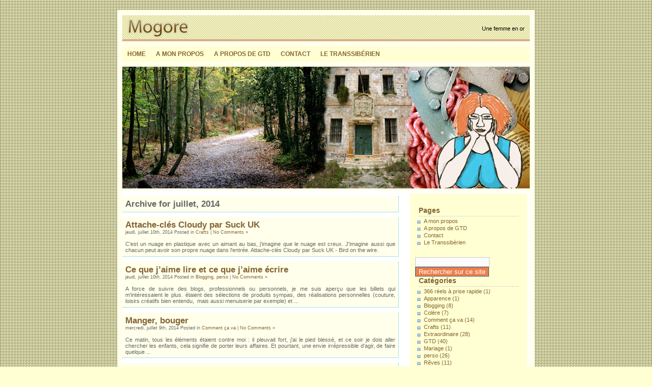

--- FILE ---
content_type: text/html; charset=UTF-8
request_url: http://www.mogore.net/2014/07/
body_size: 5119
content:
<!DOCTYPE html PUBLIC "-//W3C//DTD XHTML 1.0 Transitional//EN" "http://www.w3.org/TR/xhtml1/DTD/xhtml1-transitional.dtd">
<html xmlns="http://www.w3.org/1999/xhtml">
<head profile="http://gmpg.org/xfn/11">
<meta http-equiv="Content-Type" content="text/html; charset=UTF-8" />
<title>Mogore   &raquo; 2014 &raquo; juillet</title>
<meta name="generator" content="WordPress 4.4.34" /> <!-- leave this for stats -->
<link rel="stylesheet" href="http://www.mogore.net/wp-content/themes/blue-box-mogore/style.css" type="text/css" media="screen" />
<link rel="alternate" type="application/rss+xml" title="Mogore RSS Feed" href="http://www.mogore.net/feed/" />
<link rel="pingback" href="http://www.mogore.net/xmlrpc.php" />

<!-- Start Comment Info Tip Plugin -->
<link type="text/css" rel="stylesheet" href="http://www.mogore.net/wp-content/plugins/comment-info-tip/comment-info-tip.css" />
<!-- End Comment Info Tip Plugin -->
		<script type="text/javascript">
			window._wpemojiSettings = {"baseUrl":"https:\/\/s.w.org\/images\/core\/emoji\/72x72\/","ext":".png","source":{"concatemoji":"http:\/\/www.mogore.net\/wp-includes\/js\/wp-emoji-release.min.js?ver=4.4.34"}};
			!function(e,n,t){var a;function i(e){var t=n.createElement("canvas"),a=t.getContext&&t.getContext("2d"),i=String.fromCharCode;return!(!a||!a.fillText)&&(a.textBaseline="top",a.font="600 32px Arial","flag"===e?(a.fillText(i(55356,56806,55356,56826),0,0),3e3<t.toDataURL().length):"diversity"===e?(a.fillText(i(55356,57221),0,0),t=a.getImageData(16,16,1,1).data,a.fillText(i(55356,57221,55356,57343),0,0),(t=a.getImageData(16,16,1,1).data)[0],t[1],t[2],t[3],!0):("simple"===e?a.fillText(i(55357,56835),0,0):a.fillText(i(55356,57135),0,0),0!==a.getImageData(16,16,1,1).data[0]))}function o(e){var t=n.createElement("script");t.src=e,t.type="text/javascript",n.getElementsByTagName("head")[0].appendChild(t)}t.supports={simple:i("simple"),flag:i("flag"),unicode8:i("unicode8"),diversity:i("diversity")},t.DOMReady=!1,t.readyCallback=function(){t.DOMReady=!0},t.supports.simple&&t.supports.flag&&t.supports.unicode8&&t.supports.diversity||(a=function(){t.readyCallback()},n.addEventListener?(n.addEventListener("DOMContentLoaded",a,!1),e.addEventListener("load",a,!1)):(e.attachEvent("onload",a),n.attachEvent("onreadystatechange",function(){"complete"===n.readyState&&t.readyCallback()})),(a=t.source||{}).concatemoji?o(a.concatemoji):a.wpemoji&&a.twemoji&&(o(a.twemoji),o(a.wpemoji)))}(window,document,window._wpemojiSettings);
		</script>
		<style type="text/css">
img.wp-smiley,
img.emoji {
	display: inline !important;
	border: none !important;
	box-shadow: none !important;
	height: 1em !important;
	width: 1em !important;
	margin: 0 .07em !important;
	vertical-align: -0.1em !important;
	background: none !important;
	padding: 0 !important;
}
</style>
<script type='text/javascript' src='http://www.mogore.net/wp-content/plugins/comment-info-tip/comment-info-tip.js.php?ver=1.6'></script>
<link rel='https://api.w.org/' href='http://www.mogore.net/wp-json/' />
<link rel="EditURI" type="application/rsd+xml" title="RSD" href="http://www.mogore.net/xmlrpc.php?rsd" />
<link rel="wlwmanifest" type="application/wlwmanifest+xml" href="http://www.mogore.net/wp-includes/wlwmanifest.xml" /> 
<meta name="generator" content="WordPress 4.4.34" />

<style type="text/css">
.a-stats {
	width: auto;
}
.a-stats a {
	background: #7CA821;
	background-image:-moz-linear-gradient(0% 100% 90deg,#5F8E14,#7CA821);
	background-image:-webkit-gradient(linear,0% 0,0% 100%,from(#7CA821),to(#5F8E14));
	border: 1px solid #5F8E14;
	border-radius:3px;
	color: #CFEA93;
	cursor: pointer;
	display: block;
	font-weight: normal;
	height: 100%;
	-moz-border-radius:3px;
	padding: 7px 0 8px;
	text-align: center;
	text-decoration: none;
	-webkit-border-radius:3px;
	width: 100%;
}
.a-stats a:hover {
	text-decoration: none;
	background-image:-moz-linear-gradient(0% 100% 90deg,#6F9C1B,#659417);
	background-image:-webkit-gradient(linear,0% 0,0% 100%,from(#659417),to(#6F9C1B));
}
.a-stats .count {
	color: #FFF;
	display: block;
	font-size: 15px;
	line-height: 16px;
	padding: 0 13px;
	white-space: nowrap;
}
</style>

</head>
<body>
<div id="box">
<div id="top">
<div id="header"><h1><a href="http://www.mogore.net/">Mogore</a></h1></div>
<div id="desc">
Une femme en or</div>
</div>
<div id="main">
<div id="nav">
<ul class="nav">
<li class="first"><a href="http://www.mogore.net">Home</a></li>
<li class="page_item page-item-2"><a href="http://www.mogore.net/a-propos/">A mon propos</a></li>
<li class="page_item page-item-89"><a href="http://www.mogore.net/a-propos-de-gtd/">A propos de GTD</a></li>
<li class="page_item page-item-96"><a href="http://www.mogore.net/contact/">Contact</a></li>
<li class="page_item page-item-92"><a href="http://www.mogore.net/le-transsiberien/">Le Transsibérien</a></li>
</ul>
</div>
</div>
<div id="splash"></div>
<div id="mainbck">
	<div id="content">

		
		 <div class="entry">
		<h2>Archive for juillet, 2014</h2>

		</div>

				<div class="entry">
		<div class="post">
				<h3 id="post-626"><a href="http://www.mogore.net/attache-cles-cloudy-par-suck-uk-bird-on-the-wire/" rel="bookmark" title="Permanent Link to Attache-clés Cloudy par Suck UK">Attache-clés Cloudy par Suck UK</a></h3>
				<small>jeudi, juillet 10th, 2014 Posted in <a href="http://www.mogore.net/category/crafts/" rel="category tag">Crafts</a> |   <a href="http://www.mogore.net/attache-cles-cloudy-par-suck-uk-bird-on-the-wire/#respond">No Comments &#187;</a></small>


<br /><br />C'est un nuage en plastique avec un aimant au bas, j'imagine que le nuage est creux. J'imagine aussi que chacun peut avoir son propre nuage dans l'entrée.



Attache-clés Cloudy par Suck UK - Bird on the wire. 


			</div></div>

				<div class="entry">
		<div class="post">
				<h3 id="post-665"><a href="http://www.mogore.net/ce-que-jaime-lire-et-ce-que-jaime-ecrire/" rel="bookmark" title="Permanent Link to Ce que j&rsquo;aime lire et ce que j&rsquo;aime écrire">Ce que j&rsquo;aime lire et ce que j&rsquo;aime écrire</a></h3>
				<small>jeudi, juillet 10th, 2014 Posted in <a href="http://www.mogore.net/category/blogging/" rel="category tag">Blogging</a>, <a href="http://www.mogore.net/category/perso/" rel="category tag">perso</a> |   <a href="http://www.mogore.net/ce-que-jaime-lire-et-ce-que-jaime-ecrire/#respond">No Comments &#187;</a></small>


<br /><br />A force de suivre des blogs, professionnels ou personnels, je me suis aperçu que les billets qui m'intéressaient le plus. étaient des sélections de produits sympas, des réalisations personnelles (couture, loisirs créatifs bien entendu,  mais aussi menuiserie par exemple) et ...


			</div></div>

				<div class="entry">
		<div class="post">
				<h3 id="post-663"><a href="http://www.mogore.net/manger-bouger/" rel="bookmark" title="Permanent Link to Manger, bouger">Manger, bouger</a></h3>
				<small>mercredi, juillet 9th, 2014 Posted in <a href="http://www.mogore.net/category/comment-ca-va/" rel="category tag">Comment ça va</a> |   <a href="http://www.mogore.net/manger-bouger/#respond">No Comments &#187;</a></small>


<br /><br />Ce matin, tous les éléments étaient contre moi : il pleuvait fort, j'ai le pied blessé, et ce soir je dois aller chercher les enfants, cela signifie de porter leurs affaires. Et pourtant, une envie irrépressible d'agir, de faire quelque ...


			</div></div>

				<div class="entry">
		<div class="post">
				<h3 id="post-327"><a href="http://www.mogore.net/choisir-cest-mourir-un-peu/" rel="bookmark" title="Permanent Link to Choisir, c&rsquo;est mourir un peu">Choisir, c&rsquo;est mourir un peu</a></h3>
				<small>mercredi, juillet 9th, 2014 Posted in <a href="http://www.mogore.net/category/gtd/" rel="category tag">GTD</a> |   <a href="http://www.mogore.net/choisir-cest-mourir-un-peu/#comments">1 Comment &#187;</a></small>


<br /><br />Faire un choix est toujours difficile pour moi. J'ai vraiment l'impression de laisser un potentiel s'évanouir dans la nature. J'ai par chance, récemment vu une conférence sur le fait de retarder au maximum le choix à faire.  Chaque jour, ...


			</div></div>

		
		<div class="navigation">
			<div class="alignleft"></div>
			<div class="alignright"></div>
		</div>

	
	</div>

<div id="sidebar">
<div class="rsidebar">
		<ul>
			<li id="pages-2" class="widget widget_pages"><h2 class="widgettitle">Pages</h2>
		<ul>
			<li class="page_item page-item-2"><a href="http://www.mogore.net/a-propos/">A mon propos</a></li>
<li class="page_item page-item-89"><a href="http://www.mogore.net/a-propos-de-gtd/">A propos de GTD</a></li>
<li class="page_item page-item-96"><a href="http://www.mogore.net/contact/">Contact</a></li>
<li class="page_item page-item-92"><a href="http://www.mogore.net/le-transsiberien/">Le Transsibérien</a></li>
		</ul>
		</li>
<li id="search-2" class="widget widget_search"><form method="get" id="searchform" action="http://www.mogore.net/">
<div><input type="text" value="" name="s" id="s" />
<input type="submit" id="searchsubmit" value="Rechercher sur ce site" />
</div>
</form>
<br /><br /></li>
<li id="categories-84654151" class="widget widget_categories"><h2 class="widgettitle">Catégories</h2>
		<ul>
	<li class="cat-item cat-item-64"><a href="http://www.mogore.net/category/366-reels-a-prise-rapide/" >366 réels à prise rapide</a> (1)
</li>
	<li class="cat-item cat-item-63"><a href="http://www.mogore.net/category/apparence/" >Apparence</a> (1)
</li>
	<li class="cat-item cat-item-8"><a href="http://www.mogore.net/category/blogging/" >Blogging</a> (8)
</li>
	<li class="cat-item cat-item-12"><a href="http://www.mogore.net/category/colere/" >Colère</a> (7)
</li>
	<li class="cat-item cat-item-54"><a href="http://www.mogore.net/category/comment-ca-va/" >Comment ça va</a> (14)
</li>
	<li class="cat-item cat-item-5"><a href="http://www.mogore.net/category/crafts/" >Crafts</a> (11)
</li>
	<li class="cat-item cat-item-3"><a href="http://www.mogore.net/category/extraordinaire/" >Extraordinaire</a> (28)
</li>
	<li class="cat-item cat-item-24"><a href="http://www.mogore.net/category/gtd/" title="Getting Things Done">GTD</a> (40)
</li>
	<li class="cat-item cat-item-22"><a href="http://www.mogore.net/category/mariage/" >Mariage</a> (1)
</li>
	<li class="cat-item cat-item-39"><a href="http://www.mogore.net/category/perso/" >perso</a> (26)
</li>
	<li class="cat-item cat-item-23"><a href="http://www.mogore.net/category/reves/" >Rêves</a> (11)
</li>
	<li class="cat-item cat-item-16"><a href="http://www.mogore.net/category/transsiberien/" >Transsibérien</a> (14)
</li>
	<li class="cat-item cat-item-11"><a href="http://www.mogore.net/category/velo/" >Vélo</a> (5)
</li>
	<li class="cat-item cat-item-73"><a href="http://www.mogore.net/category/yolo/" >YOLO</a> (2)
</li>
		</ul>
</li>
<li id="rss-318475481" class="widget widget_rss"><h2 class="widgettitle"><a class="rsswidget" href="http://mogore.blogs.marieclaireidees.com/index.rss"><img class="rss-widget-icon" style="border:0" width="14" height="14" src="http://www.mogore.net/wp-includes/images/rss.png" alt="RSS" /></a> <a class="rsswidget" href="">Mon blog créatif</a></h2>
</li>
<li id="text-317790501" class="widget widget_text"><h2 class="widgettitle">Dernières lectures</h2>
			<div class="textwidget"><div id="wBa248">
<div class="Btitre248" id="Bidtitre248"><h2><a href="http://www.babelio.com/monprofil.php?id_user=140">Dernières lectures</a></h2></div><div id="Bcorps248"><script type="text/javascript" src="http://www.babelio.com/wj.php?id=248"></script></div>
<div class="Bfooter248"><a href="http://www.babelio.com"><img src="http://www.babelio.com/images/logo2.GIF" alt="Bibliotheque" /></a></div></div>
</div>
		</li>
<li id="text-380973313" class="widget widget_text"><h2 class="widgettitle">Suivez moi</h2>
			<div class="textwidget"><a href="https://twitter.com/Mogore" class="twitter-follow-button" data-show-count="false" data-lang="fr" data-size="large" data-dnt="true">Suivre @Mogore</a>
<script>!function(d,s,id){var js,fjs=d.getElementsByTagName(s)[0],p=/^http:/.test(d.location)?'http':'https';if(!d.getElementById(id)){js=d.createElement(s);js.id=id;js.src=p+'://platform.twitter.com/widgets.js';fjs.parentNode.insertBefore(js,fjs);}}(document, 'script', 'twitter-wjs');</script>

<a href="http://www.hellocoton.fr/mapage/mogore" title="Suivez-moi sur Hellocoton"><img style="filter: progid:DXImageTransform.Microsoft.AlphaImageLoader( 
    src="http://img.hellocoton.fr/fr/badges/badge-02-125x70.png", sizingMethod="scale");" src="http://img.hellocoton.fr/fr/badges/badge-02-125x70.png" alt="Suivez-moi sur Hellocoton" border="0" /></a></div>
		</li>
<li id="akismet_widget-4" class="widget widget_akismet_widget"><h2 class="widgettitle">Indésirables bloqués</h2>

	<div class="a-stats">
		<a href="http://akismet.com" target="_blank" title=""><strong class="count">34 085 indésirables</strong> bloqués par <strong>Akismet</strong></a>
	</div>

</li>
<li id="archives-4" class="widget widget_archive"><h2 class="widgettitle">Cela fait longtemps</h2>
		<ul>
			<li><a href='http://www.mogore.net/2016/01/'>janvier 2016</a>&nbsp;(1)</li>
	<li><a href='http://www.mogore.net/2014/10/'>octobre 2014</a>&nbsp;(1)</li>
	<li><a href='http://www.mogore.net/2014/09/'>septembre 2014</a>&nbsp;(1)</li>
	<li><a href='http://www.mogore.net/2014/08/'>août 2014</a>&nbsp;(6)</li>
	<li><a href='http://www.mogore.net/2014/07/'>juillet 2014</a>&nbsp;(4)</li>
	<li><a href='http://www.mogore.net/2013/12/'>décembre 2013</a>&nbsp;(1)</li>
	<li><a href='http://www.mogore.net/2013/10/'>octobre 2013</a>&nbsp;(1)</li>
	<li><a href='http://www.mogore.net/2013/04/'>avril 2013</a>&nbsp;(3)</li>
	<li><a href='http://www.mogore.net/2013/02/'>février 2013</a>&nbsp;(1)</li>
	<li><a href='http://www.mogore.net/2013/01/'>janvier 2013</a>&nbsp;(8)</li>
	<li><a href='http://www.mogore.net/2012/11/'>novembre 2012</a>&nbsp;(1)</li>
	<li><a href='http://www.mogore.net/2012/10/'>octobre 2012</a>&nbsp;(1)</li>
	<li><a href='http://www.mogore.net/2012/04/'>avril 2012</a>&nbsp;(2)</li>
	<li><a href='http://www.mogore.net/2012/03/'>mars 2012</a>&nbsp;(2)</li>
	<li><a href='http://www.mogore.net/2012/02/'>février 2012</a>&nbsp;(1)</li>
	<li><a href='http://www.mogore.net/2012/01/'>janvier 2012</a>&nbsp;(2)</li>
	<li><a href='http://www.mogore.net/2011/10/'>octobre 2011</a>&nbsp;(2)</li>
	<li><a href='http://www.mogore.net/2011/09/'>septembre 2011</a>&nbsp;(2)</li>
	<li><a href='http://www.mogore.net/2011/08/'>août 2011</a>&nbsp;(1)</li>
	<li><a href='http://www.mogore.net/2011/06/'>juin 2011</a>&nbsp;(1)</li>
	<li><a href='http://www.mogore.net/2011/05/'>mai 2011</a>&nbsp;(2)</li>
	<li><a href='http://www.mogore.net/2011/04/'>avril 2011</a>&nbsp;(1)</li>
	<li><a href='http://www.mogore.net/2011/03/'>mars 2011</a>&nbsp;(1)</li>
	<li><a href='http://www.mogore.net/2011/02/'>février 2011</a>&nbsp;(6)</li>
	<li><a href='http://www.mogore.net/2011/01/'>janvier 2011</a>&nbsp;(3)</li>
	<li><a href='http://www.mogore.net/2010/08/'>août 2010</a>&nbsp;(1)</li>
	<li><a href='http://www.mogore.net/2010/05/'>mai 2010</a>&nbsp;(2)</li>
	<li><a href='http://www.mogore.net/2010/02/'>février 2010</a>&nbsp;(1)</li>
	<li><a href='http://www.mogore.net/2010/01/'>janvier 2010</a>&nbsp;(4)</li>
	<li><a href='http://www.mogore.net/2009/12/'>décembre 2009</a>&nbsp;(2)</li>
	<li><a href='http://www.mogore.net/2009/11/'>novembre 2009</a>&nbsp;(2)</li>
	<li><a href='http://www.mogore.net/2009/10/'>octobre 2009</a>&nbsp;(3)</li>
	<li><a href='http://www.mogore.net/2009/09/'>septembre 2009</a>&nbsp;(1)</li>
	<li><a href='http://www.mogore.net/2009/08/'>août 2009</a>&nbsp;(5)</li>
	<li><a href='http://www.mogore.net/2009/07/'>juillet 2009</a>&nbsp;(2)</li>
	<li><a href='http://www.mogore.net/2009/05/'>mai 2009</a>&nbsp;(3)</li>
	<li><a href='http://www.mogore.net/2009/03/'>mars 2009</a>&nbsp;(3)</li>
	<li><a href='http://www.mogore.net/2009/02/'>février 2009</a>&nbsp;(4)</li>
	<li><a href='http://www.mogore.net/2009/01/'>janvier 2009</a>&nbsp;(4)</li>
	<li><a href='http://www.mogore.net/2008/12/'>décembre 2008</a>&nbsp;(3)</li>
	<li><a href='http://www.mogore.net/2008/11/'>novembre 2008</a>&nbsp;(1)</li>
	<li><a href='http://www.mogore.net/2008/10/'>octobre 2008</a>&nbsp;(5)</li>
	<li><a href='http://www.mogore.net/2008/09/'>septembre 2008</a>&nbsp;(7)</li>
	<li><a href='http://www.mogore.net/2008/08/'>août 2008</a>&nbsp;(9)</li>
	<li><a href='http://www.mogore.net/2008/07/'>juillet 2008</a>&nbsp;(4)</li>
	<li><a href='http://www.mogore.net/2008/06/'>juin 2008</a>&nbsp;(2)</li>
	<li><a href='http://www.mogore.net/2008/05/'>mai 2008</a>&nbsp;(2)</li>
	<li><a href='http://www.mogore.net/2008/04/'>avril 2008</a>&nbsp;(3)</li>
	<li><a href='http://www.mogore.net/2008/03/'>mars 2008</a>&nbsp;(2)</li>
		</ul>
		</li>
		</ul>
</div>
		
</div>




<div class="space"></div>
<div id="footer"><a href="http://www.mogore.net/">Mogore</a> is proudly powered by <a href="http://wordpress.org/">WordPress</a> | Design by <a href="http://www.blogohblog.com">Bob</a> | <a href="#top">Top</a> <!-- | 23 queries. 0,160 seconds.--> <script type='text/javascript' src='http://www.mogore.net/wp-includes/js/wp-embed.min.js?ver=4.4.34'></script>
<!--stats_footer_test--><script src="http://stats.wordpress.com/e-202605.js" type="text/javascript"></script>
<script type="text/javascript">
st_go({blog:'4970704',v:'ext',post:'0'});
var load_cmc = function(){linktracker_init(4970704,0,2);};
if ( typeof addLoadEvent != 'undefined' ) addLoadEvent(load_cmc);
else load_cmc();
</script>
</div>
</div>
</div>
</body>
</html>


--- FILE ---
content_type: text/html; charset=UTF-8
request_url: http://www.mogore.net/wp-content/plugins/comment-info-tip/comment-info-tip.js.php?ver=1.6
body_size: 2143
content:
//globals
var commentTipPopUp = '';
var commentTipHeading = '';
var commentTipContent = '';
var thisLastLink = ''; 

// add event handlers
function addEvent( obj, type, fn ){
    if (obj.addEventListener){
        obj.addEventListener( type, fn, false );
    }else if (obj.attachEvent){
        obj["e"+type+fn] = fn;
        obj[type+fn] = function() { obj["e"+type+fn]( window.event ); }
        obj.attachEvent( "on"+type, obj[type+fn] );
    }
}  
// add the tooltip to the doc and event handlers
function setCommentTips(){
    //create the comment tool tip div and add to document
    var commentToolTip = document.createElement("DIV");
    commentToolTip.id = "commentTipPopUp";
    commentToolTip.style.display ='none';
    commentToolTip.innerHTML = "<div id='tiptip'></div><div id='commentTipHeading'>&raquo; loading...</div>";
	addEvent(commentToolTip, 'mouseout', hideTip);
    //create a div to hold the content
    var tipContentArea = document.createElement("DIV");
    tipContentArea.id = "commentTipContent";
	tipContentArea.style.display ='none';
    commentToolTip.appendChild(tipContentArea);
    //add to the body
    var bodyRef = document.getElementsByTagName("BODY")[0];
	//bodyRef.parentNode.insertBefore(commentToolTip, bodyRef.firstSibling);
	bodyRef.appendChild(commentToolTip);
    //add events to all spans with class "commentTipWrapper"
    var allA = document.getElementsByTagName("SPAN");
    for(var i=0; i<allA.length; i++){
        if(allA[i].className=="commentTipWrapper"){
            addEvent(allA[i], 'mouseover', showTip);
            addEvent(allA[i], 'mouseout', hideTip);
        }
    }
	commentTipPopUp = document.getElementById("commentTipPopUp");
	commentTipHeading = document.getElementById('commentTipHeading');
	commentTipContent = document.getElementById("commentTipContent");
}   
//get the position of the element
//offsetTop and offsetLeft properties tell you the distance between the top of an element and the top of its offsetParent
function findPos(obj) {
	var curleft = curtop = 0;
	if (obj.offsetParent) {
		do {
			curleft += obj.offsetLeft;
			curtop += obj.offsetTop;
		} while (obj = obj.offsetParent);
		return [curleft,curtop];
	}
} 
//showtip
function showTip(event){
	// get/set commentID
	commentID = this.lang;

	//check to see if we are a new link or same one
	if(thisLastLink != commentID)
	{ 
		//reset the text from the last load
		commentTipHeading.innerHTML = "&raquo; loading...";
		commentTipContent.innerHTML = "";
		commentTipContent.style.display ='none';
		// make ajax call
        var requestURL = "http://www.mogore.net/wp-content/plugins/comment-info-tip/get-comment-info-tip.php?commentID="+commentID;

		oAjaxInterface.mInit( "GET", requestURL,
							function( response ) {
								ajaxSuccessResults( response );
							}
						);
	}
	
	thisLastLink = this.lang;
	//move tip into position and show
    var xPos = findPos(this);
    var linkWidth =(xPos[0]) + this.offsetWidth+10 +'px';
    commentTipPopUp.style.left =linkWidth;
    commentTipPopUp.style.top =(xPos[1]) +'px';
    commentTipPopUp.style.display ='block';
}
function hideTip(e){
	//http://www.quirksmode.org/js/events_mouse.html
	//http://www.quirksmode.org/js/events_properties.html
	var targ;
	if (!e) var e = window.event;
	if (e.target) targ = e.target;
	else if (e.srcElement) targ = e.srcElement;
	if (targ.nodeType == 3) // defeat Safari bug
		targ = targ.parentNode;
	
	
	var targ = e.relatedTarget || e.toElement;
	//mka look at below
    if (targ != null)
	{
        while (targ.parentNode) {
            if (targ.id === 'commentTipPopUp')
            { 
                return;
            } else {
                targ = targ.parentNode;
            }
        }
    }
	
    commentTipPopUp.style.display ='none';
}
 
addEvent(window, 'load', setCommentTips);

// from dustindiaz
// http://www.dustindiaz.com/faster-ajax/
var oAjaxInterface = {
	mInit : function ( method, uri, callback, postData, formular ) {
		var http = oAjaxInterface.mGetXHR();
		http.open( method, uri, true );
		if(formular)
			http.setRequestHeader("Content-Type", "application/x-www-form-urlencoded; charset=UTF-8");
		oAjaxInterface.mHandleReadyState( http, callback );
		http.send( postData || null );
		return http;
	},
	mHandleReadyState : function ( http, callback ) {
		http.onreadystatechange = function(){
			if ( http && http.readyState == 4 && http.status == 200 ) {
				if ( callback ) {
					callback( http );
				}
			}
		};
	},
	mGetXHR : function () {
		var http;
		try {
			http = new XMLHttpRequest;
			oAjaxInterface.mGetXHR = function() {
				return new XMLHttpRequest;
			}
		} catch(e) {
			var msxml = [
				"MSXML2.XMLHTTP.5.0",
				"MSXML2.XMLHTTP.4.0",
				"MSXML2.XMLHTTP.3.0",
				"MSXML2.XMLHTTP",
				"Microsoft.XMLHTTP"
			];
			for ( var i=0, len = msxml.length; i < len;   i ) {
				try {
					http = new ActiveXObject( msxml[i] );
					oAjaxInterface.mGetXHR = function() {
						return new ActiveXObject( msxml[i] );
					}
					break;
				} catch(e) {}
			}
		}
		return http;
	}
}

//ajax success
function ajaxSuccessResults(o){
	var responseTxt = o.responseText;
	var splitResponse = responseTxt.split("~|~");
	var displayResponse = "";
	
	if(splitResponse[0]=="pingback")
	{
		displayResponse = "&raquo; this is a pingback";	 
		commentTipContent.innerHTML =  "";
	} else if (splitResponse[0]=="trackback") {
		displayResponse = "&raquo; this is a trackback";	 
		commentTipContent.innerHTML =  "";	
	} else {
		if(splitResponse[1]==1)
		{
			displayResponse = "&raquo; has commented <strong> once </strong> in this blog";	 
		} else {
			displayResponse = "&raquo; has commented <strong>"+ splitResponse[1] +"</strong> times in this blog";
			commentTipContent.innerHTML =  splitResponse[0];
			commentTipContent.style.display = 'block';
		}
	}
	commentTipHeading.innerHTML = displayResponse;	
}

--- FILE ---
content_type: text/css
request_url: http://www.mogore.net/wp-content/themes/blue-box-mogore/style.css
body_size: 1895
content:
/*  
Theme Name: Blue Box Mogore colors
Theme URI: http://www.blogohblog.com
Description: Blue Box is a 2 columns Wordpress theme. Lightweight theme for personal use. I love to hear of my work being used :). This work is licensed under a <a href="http://creativecommons.org/licenses/by-sa/3.0/">Creative Commons Attribution-Share Alike 3.0 License</a>. This means you may use it for any purpose, and make any changes you like. Just leave my Bob link under your footer :)
Version: 0.2
Author: Bob / Mogore 
Author URI: http://www.blogohblog.com http://www.mogore.net

This theme was designed and built by Bob of <a href="http://www.blogohblog.com/">Blog Oh Blog</a> based on the famous <a href="http://binarybonsai.com/kubrick/">Kubrick</a>.
*/

body{font-family:Verdana, Arial, Helvetica, sans-serif;font-size:11px;background:#ffffd3 url(images/gbck.gif) repeat;}
#box{width:800px;background:#ffffeb;margin:20px auto;padding:10px;}
#top{width:800px;background:#ffba02 url(images/topbck.gif) repeat;height:51px;margin:0;padding:0;}
#splash{width:800px;background:url(images/banniere.jpg) no-repeat;height:239px;margin:0;padding:0;}
#header{float:left;width:300px;margin:0 0 0 10px;padding:0;}
#header h1{text-indent:-10000px;margin:0;padding:0;}
#header h1 a{display:block;background:url(images/logo.gif) no-repeat left;height:51px;}
#desc{color:#000;float:right;text-align:right;font-size:11px;margin:20px auto;padding:0 10px 0 0;}
#main{background:#ffffd3;height:30px;margin:10px auto;}
#mainbck{background:#fff;width:800px;margin:5px auto;padding:0;}
*html h2{font-family:Verdana, Arial, Helvetica, sans-serif;font-size:14px;font-weight:700;color:#666;padding:0 0 0 5px;}
#nav{height:30px;line-height:30px;float:left;padding:0;}
ul.nav{height:30px;line-height:30px;float:left;list-style:none;font-size:12px;font-weight:700;text-transform:uppercase;margin:0;padding:0;}
ul.nav li{float:left !important;list-style-type:none;margin:0;padding:0;}
ul.nav li a,ul.nav li a:link,ul.nav li a:visited{border-bottom:0;border-left:0;background:#ffffd3;color:#846332;float:left;display:block;text-decoration:none;padding:0 10px;}
ul.nav li a:hover,ul.nav li a:active{background:#d6af87;color:#555;text-decoration:none;}
ul.nav li.home a{border-left:2px solid #fff;text-decoration:none;}
ul.nav li.current_page_item a{text-decoration:none;color:#555;background:#fff;}
ul.nav li ul{float:left;margin:0;padding:0;}
#content{width:540px;float:left;margin:5px auto;padding:0 15px 0 0;}
.entry{width:530px;background:#ffffeb;float:left;color:#666;text-align:justify;border-bottom:#43c8eb 1px dotted;border-right:#43c8eb 1px dotted;margin:5px auto;padding:1ex;}
.entry h2,h3{font-family:Verdana, Arial, Helvetica, sans-serif;font-size:1.5em;font-weight:700;margin:0 auto;padding:0;}
.entry h2 a, .entry h2 a:link{background-color:inherit;color:#846332;}
.entry h2 a:hover{background:#ffffd3;color:#555;text-decoration:none;}

#sidebar{width:230px;float:right;margin:5px;padding:0;background-color: #ffffd3;border:none;}
.rsidebar{width:210px;color:#846332;margin:0 auto;padding:0 5px;}
.rsidebar h2{font-size:14px;border-bottom:dashed 1px #ccc;margin:0 7px 3px;padding:3px 0;margin-top: 3ex;}
.rsidebar ul{list-style-type:none;margin:0;padding:0;}
.rsidebar ul li{list-style-type:none;margin:0 0 10px;padding:0;}
.rsidebar ul li ul{list-style-type:square;margin:0;padding:0 3px;}
.rsidebar ul li ul li{list-style-type:none;background:transparent url(images/b.gif) no-repeat 0 4px;border:0;margin:0;padding:0 0 2px 14px;}
#footer{width:790px;background-color:#69c;height:30px;line-height:30px;clear:both;color:#fff;margin:0;padding:0 0 0 10px;}
a:visited{text-decoration:none;color:#069;border:none;}
a:hover{text-decoration:underline;background:#ffffd3;color:#555;}
#wp-calendar #prev a,#wp-calendar #next a{font-size:9pt;}
#wp-calendar a{text-decoration:none;display:block;}
#wp-calendar caption{font:bold 1.3em 'Lucida Grande', Verdana, Arial, Sans-Serif;text-align:left;width:100%;}
#wp-calendar th{font-style:normal;text-transform:capitalize;}
#wp-calendar{empty-cells:show;width:100%;margin:10px auto 0;}
#wp-calendar #next a{padding-right:10px;text-align:right;}
#wp-calendar #prev a{padding-left:10px;text-align:left;}
#wp-calendar td{text-align:center;padding:3px 0;}
#wp-calendar td.pad:hover{background-color:#fff;}
a:link,a:active{text-decoration:none;color:#846332;border:none;}
.navigation{width:520px;float:left;color:#666;}
.alignright{float:right;margin-top:10px;}
.alignleft{float:left;margin-top:10px;}
.space{background:#fff;height:5px;clear:both;margin:0 auto;padding:0;}
#searchform{height:26px;line-height:26px;float:left;margin:0;padding:1em 0 0 0;}
input#s{color:#5188d2;width:140px;border:1px solid #cbcbcb;background:#fcfcfc;}
input#searchsubmit{background:#ed7f4a;color:#fff;font-size:13px;border:1px #2f5c89 solid;}
.bobcomments{border-top:5px solid #006394;background:#fbfbf9;border-bottom:1px solid #006394;margin-bottom:20px;}
#commentform{border-top:1px dotted #cedeef;border-bottom:1px dotted #cedeef;margin:0;padding:15px 15px 1px;}
#commentform label{display:block;margin:0;}
#commentform input{width:170px;margin:0 5px 10px 0;padding:1px;}
#commentform textarea{width:380px;margin:0 0 10px;padding:0;}
#commentform #submit{margin:0 0 20px;}
#commentform p{margin:5px 0;}
ol.commentlist{margin:0 0 1px;padding:0;}
ol.commentlist li{border-top:1px solid #cedeef;display:block;list-style:none;margin:0;padding:15px 15px 1px;}
ol.commentlist li.commenthead{display:block;list-style:none;margin:0;padding:5px 15px;}
ol.commentlist li.commenthead h3{margin:0;}
ol.bob{border-top:1px solid #cedeef;list-style:none;margin:0 0 1px;padding:15px;}
ol.bob li{display:block;list-style:none;background:transparent url(images/hb.gif) 0 2px no-repeat;padding-left:15px;margin:0 0 5px;}
#footer a:visited{text-decoration:none;color:#006495;border:none;}
#footer a:hover{text-decoration:underline;color:#006495;border:none;}
#footer a:link,#footer a:active{text-decoration:none;color:#fff;border:none;}

--- FILE ---
content_type: text/css
request_url: http://www.mogore.net/wp-content/plugins/comment-info-tip/comment-info-tip.css
body_size: 482
content:
.commentTipWrapper{
padding:3px;
padding-right:2px;
}
#commentTipPopUp{
position:absolute;
width:300px;
line-height:1.2em;
padding:0;
margin:0;
font-family:Arial, Helvetica, sans-serif;
text-align:left;
font-size:12px;
background:#FEFEBA;;
border:1px solid #ffdc50;
z-index:1972;
}
#tiptip{
position:absolute;
top:0; left:-11px;
background:transparent url(tiptip.gif) no-repeat left top;
height:20px;
width:12px;
}
#commentTipHeading{
position:relative;
font-family:Verdana, Arial, Helvetica, sans-serif;
background:#FFDF5A;
height:19px; 
width:100%;
padding:2px 0 0 0;
z-index:2;
}
#commentTipContent {
position:relative;
background:transparent;
font-size:11px;
padding:10px;
padding-top:0;
margin-top:-14px;
overflow:hidden;
z-index:1;
}
#commentTipContent ul {
list-style-type:disc;
margin:2px;
padding-left:14px;
}
#commentTipContent hr {
display:block;
background:#ffdc50;
color:#ffdc50;
height:1px;
border:1px none;
}
.commentTipWrapper a, .commentTipWrapperOver a {white-space:nowrap;}